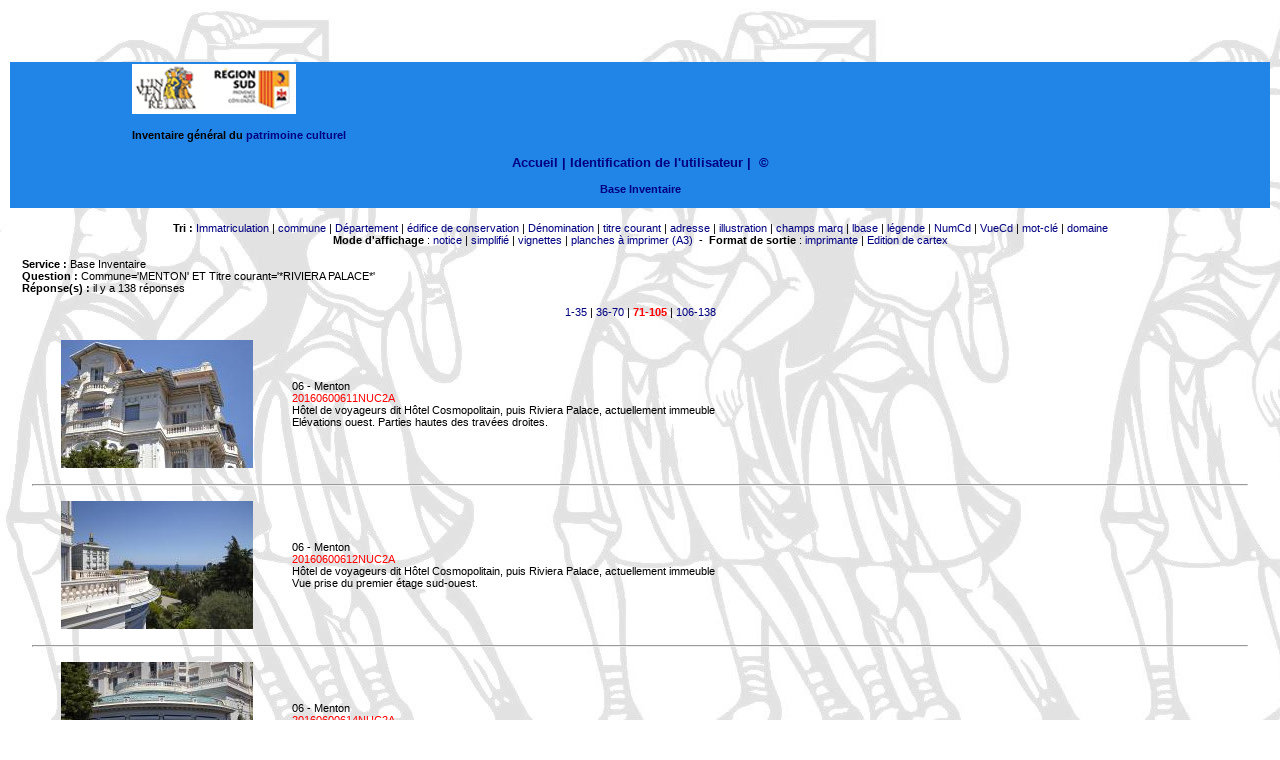

--- FILE ---
content_type: text/html
request_url: https://patrimages.maregionsud.fr/resultat.php?MODE=avance&send=Rechercher&NB=20&DPT=&COM=Menton&AIRE=&EDIF=&DENO=&TICO=*Riviera+Palace*&SUJET=&LBASE=&MCL=&DOM=&NUMI=&TYPDOC=&OBS=&REN=&LEG=&DATPV=&LIEU=&ADRS=&CADA=&DOC=&LIEUCOR=&CARTEXA=&CARTEXO=&LEGEX=&AUT=&ORG=&DIFF=&MARQ=&NUMCD=&CD=&action=&SERV=inventai&termes=&page=1&tri=NUMI&page=1&page=1&tri=NUMI&page=1&page=1&modeAffichage=simple&page=1&tri=NUMI&page=1&page=1&tri=DOM&page=1&page=1&modeAffichage=vignette&page=1&tri=LBASE&page=1&Rechercher=oui&page=5&NB=20&page=5&tri=TICO&page=1&page=1&modeAffichage=plancheA3&page=1&tri=NUMI&page=1&page=1&tri=ILL&page=1&page=1&tri=NUMI&page=1&page=1&tri=ADRS&page=1&page=1&tri=EDIF&page=1&page=1&tri=VUECD&page=1&Rechercher=oui&page=4&NB=35&Rechercher=oui&page=3&NB=35&page=3&modeAffichage=simple
body_size: 47354
content:
<meta http-equiv="content-type" content="text/html;charset=iso-8859-1">
 <html><head><meta http-equiv="content-type" content="text/html;charset=ISO-8859-1"><title>Recherche de notice dans la banque d'images Provence Alpes C&ocirc;te d'Azur</title><link rel="stylesheet" href="nav/styles.css" type="text/css">
<style type="text/css" media="screen">
div.MsoOrganizationName {text-indent:0pt;
	margin-left:0pt;
	margin-right:0pt;
	margin-top:0pt;
	margin-bottom:0pt;
	text-align:left;
	font-family:"Times New Roman";
	font-size:11.0pt;
	color:black;
	font-weight:bold;}
li.MsoOrganizationName {text-indent:0pt;
	margin-left:0pt;
	margin-right:0pt;
	margin-top:0pt;
	margin-bottom:0pt;
	text-align:left;
	font-family:"Times New Roman";
	font-size:11.0pt;
	color:black;
	font-weight:bold;}
p.MsoOrganizationName {text-indent:0pt;
	margin-left:0pt;
	margin-right:0pt;
	margin-top:0pt;
	margin-bottom:0pt;
	text-align:left;
	font-family:"Times New Roman";
	font-size:11.0pt;
	color:black;
	font-weight:bold;}
body {
	background-image: url(index_fichiers/image356.jpg);
}
a:visited {
	color: #FFF;
}
</style>

<script language="JavaScript">
function MM_openBrWindow(theURL,winName,features) {
	window.open(theURL,winName,features);
}

function MM_preloadImages() { //v3.0
  var d=document; if(d.images){ if(!d.MM_p) d.MM_p=new Array();
    var i,j=d.MM_p.length,a=MM_preloadImages.arguments; for(i=0; i<a.length; i++)
    if (a[i].indexOf("#")!=0){ d.MM_p[j]=new Image; d.MM_p[j++].src=a[i];}}
}
</script>
</head>
<!--<td align="center" valign="top" width="165" height="130"><img src="nav/imgVig/region_logo.jpg" alt="Logo RÃ©gion" ></title></td>-->
<a 

	<body bgcolor="white" leftmargin="0" topmargin="0" marginwidth="0" marginheight="0" onLoad="MM_preloadImages('logo_INV.jpg')">
		<a name="haut"></a> 
		<table width="100%" border="0" cellspacing="2" cellpadding="2" height="100%">
		

		<tr height="50">
		<a align="left" valign="top" width="165" height="130"></title>
</a></tr>
<tr height="50">
	    <td height="30" align="center" valign="middle" bgcolor="#2184E7"><blockquote>
          <blockquote>
              <blockquote>
                
                <div align="center">
                  <h4 align="left"><a href="https://patrimages.maregionsud.fr/index.php"><img src="https://patrimages.maregionsud.fr/images/logo-inventaire.png" alt="logo con&ccedil;u d'apres la peinture romane de l'abbaye de Saint-Savin (Vienne) repr&eacute;sentant la construction de la tour de Babel" ></a></h4>
                  <h4 align="left">Inventaire g&eacute;n&eacute;ral du&nbsp;<a href="http://www.inventaire.culture.gouv.fr/">patrimoine culturel</a></h4>
                
                  <h3 align="center"><a href="../index.php">Accueil |</a> 
                    <a href='login.php'>Identification de l'utilisateur</a>	
                    
                    <a href="index.php"></a><a title="Cr&eacute;dits de l'application" href="credits.htm" target="_blank""bf0680751"> | </a>
                &nbsp;<a href="https://patrimages.maregionsud.fr/credits.html">&copy;</a></div>
<p align="center"><strong> <font color="#ff8c00">
                  <div align='center'><a href='recherche.php?SERV=inventai'>Base Inventaire</a></div>                </font> </strong></p>
            </blockquote>
          </blockquote>
  </blockquote>  </td>
</tr>
		<tr>
			<td valign="top" width="100%">
				<table width="100%" height="100%" border="0" cellspacing="10" cellpadding="0">
				<tr valign="top"><td valign="top" width="100%">
		
			
		
	
				
				
				
<div align='center'><b>Tri :</b> <a href='/resultat.php?MODE=avance&send=Rechercher&NB=20&DPT=&COM=Menton&AIRE=&EDIF=&DENO=&TICO=*Riviera+Palace*&SUJET=&LBASE=&MCL=&DOM=&NUMI=&TYPDOC=&OBS=&REN=&LEG=&DATPV=&LIEU=&ADRS=&CADA=&DOC=&LIEUCOR=&CARTEXA=&CARTEXO=&LEGEX=&AUT=&ORG=&DIFF=&MARQ=&NUMCD=&CD=&action=&SERV=inventai&termes=&page=1&tri=NUMI&page=1&page=1&tri=NUMI&page=1&page=1&modeAffichage=simple&page=1&tri=NUMI&page=1&page=1&tri=DOM&page=1&page=1&modeAffichage=vignette&page=1&tri=LBASE&page=1&Rechercher=oui&page=5&NB=20&page=5&tri=TICO&page=1&page=1&modeAffichage=plancheA3&page=1&tri=NUMI&page=1&page=1&tri=ILL&page=1&page=1&tri=NUMI&page=1&page=1&tri=ADRS&page=1&page=1&tri=EDIF&page=1&page=1&tri=VUECD&page=1&Rechercher=oui&page=4&NB=35&Rechercher=oui&page=3&NB=35&page=3&modeAffichage=simple&page=3&tri=NUMI&page=1'>Immatriculation</a> | <a href='/resultat.php?MODE=avance&send=Rechercher&NB=20&DPT=&COM=Menton&AIRE=&EDIF=&DENO=&TICO=*Riviera+Palace*&SUJET=&LBASE=&MCL=&DOM=&NUMI=&TYPDOC=&OBS=&REN=&LEG=&DATPV=&LIEU=&ADRS=&CADA=&DOC=&LIEUCOR=&CARTEXA=&CARTEXO=&LEGEX=&AUT=&ORG=&DIFF=&MARQ=&NUMCD=&CD=&action=&SERV=inventai&termes=&page=1&tri=NUMI&page=1&page=1&tri=NUMI&page=1&page=1&modeAffichage=simple&page=1&tri=NUMI&page=1&page=1&tri=DOM&page=1&page=1&modeAffichage=vignette&page=1&tri=LBASE&page=1&Rechercher=oui&page=5&NB=20&page=5&tri=TICO&page=1&page=1&modeAffichage=plancheA3&page=1&tri=NUMI&page=1&page=1&tri=ILL&page=1&page=1&tri=NUMI&page=1&page=1&tri=ADRS&page=1&page=1&tri=EDIF&page=1&page=1&tri=VUECD&page=1&Rechercher=oui&page=4&NB=35&Rechercher=oui&page=3&NB=35&page=3&modeAffichage=simple&page=3&tri=COM&page=1'>commune</a> | <a href='/resultat.php?MODE=avance&send=Rechercher&NB=20&DPT=&COM=Menton&AIRE=&EDIF=&DENO=&TICO=*Riviera+Palace*&SUJET=&LBASE=&MCL=&DOM=&NUMI=&TYPDOC=&OBS=&REN=&LEG=&DATPV=&LIEU=&ADRS=&CADA=&DOC=&LIEUCOR=&CARTEXA=&CARTEXO=&LEGEX=&AUT=&ORG=&DIFF=&MARQ=&NUMCD=&CD=&action=&SERV=inventai&termes=&page=1&tri=NUMI&page=1&page=1&tri=NUMI&page=1&page=1&modeAffichage=simple&page=1&tri=NUMI&page=1&page=1&tri=DOM&page=1&page=1&modeAffichage=vignette&page=1&tri=LBASE&page=1&Rechercher=oui&page=5&NB=20&page=5&tri=TICO&page=1&page=1&modeAffichage=plancheA3&page=1&tri=NUMI&page=1&page=1&tri=ILL&page=1&page=1&tri=NUMI&page=1&page=1&tri=ADRS&page=1&page=1&tri=EDIF&page=1&page=1&tri=VUECD&page=1&Rechercher=oui&page=4&NB=35&Rechercher=oui&page=3&NB=35&page=3&modeAffichage=simple&page=3&tri=DPT&page=1'>D&eacute;partement</a> | <a href='/resultat.php?MODE=avance&send=Rechercher&NB=20&DPT=&COM=Menton&AIRE=&EDIF=&DENO=&TICO=*Riviera+Palace*&SUJET=&LBASE=&MCL=&DOM=&NUMI=&TYPDOC=&OBS=&REN=&LEG=&DATPV=&LIEU=&ADRS=&CADA=&DOC=&LIEUCOR=&CARTEXA=&CARTEXO=&LEGEX=&AUT=&ORG=&DIFF=&MARQ=&NUMCD=&CD=&action=&SERV=inventai&termes=&page=1&tri=NUMI&page=1&page=1&tri=NUMI&page=1&page=1&modeAffichage=simple&page=1&tri=NUMI&page=1&page=1&tri=DOM&page=1&page=1&modeAffichage=vignette&page=1&tri=LBASE&page=1&Rechercher=oui&page=5&NB=20&page=5&tri=TICO&page=1&page=1&modeAffichage=plancheA3&page=1&tri=NUMI&page=1&page=1&tri=ILL&page=1&page=1&tri=NUMI&page=1&page=1&tri=ADRS&page=1&page=1&tri=EDIF&page=1&page=1&tri=VUECD&page=1&Rechercher=oui&page=4&NB=35&Rechercher=oui&page=3&NB=35&page=3&modeAffichage=simple&page=3&tri=EDIF&page=1'>&eacute;difice de conservation</a> | <a href='/resultat.php?MODE=avance&send=Rechercher&NB=20&DPT=&COM=Menton&AIRE=&EDIF=&DENO=&TICO=*Riviera+Palace*&SUJET=&LBASE=&MCL=&DOM=&NUMI=&TYPDOC=&OBS=&REN=&LEG=&DATPV=&LIEU=&ADRS=&CADA=&DOC=&LIEUCOR=&CARTEXA=&CARTEXO=&LEGEX=&AUT=&ORG=&DIFF=&MARQ=&NUMCD=&CD=&action=&SERV=inventai&termes=&page=1&tri=NUMI&page=1&page=1&tri=NUMI&page=1&page=1&modeAffichage=simple&page=1&tri=NUMI&page=1&page=1&tri=DOM&page=1&page=1&modeAffichage=vignette&page=1&tri=LBASE&page=1&Rechercher=oui&page=5&NB=20&page=5&tri=TICO&page=1&page=1&modeAffichage=plancheA3&page=1&tri=NUMI&page=1&page=1&tri=ILL&page=1&page=1&tri=NUMI&page=1&page=1&tri=ADRS&page=1&page=1&tri=EDIF&page=1&page=1&tri=VUECD&page=1&Rechercher=oui&page=4&NB=35&Rechercher=oui&page=3&NB=35&page=3&modeAffichage=simple&page=3&tri=DENO&page=1'>D&eacute;nomination</a> | <a href='/resultat.php?MODE=avance&send=Rechercher&NB=20&DPT=&COM=Menton&AIRE=&EDIF=&DENO=&TICO=*Riviera+Palace*&SUJET=&LBASE=&MCL=&DOM=&NUMI=&TYPDOC=&OBS=&REN=&LEG=&DATPV=&LIEU=&ADRS=&CADA=&DOC=&LIEUCOR=&CARTEXA=&CARTEXO=&LEGEX=&AUT=&ORG=&DIFF=&MARQ=&NUMCD=&CD=&action=&SERV=inventai&termes=&page=1&tri=NUMI&page=1&page=1&tri=NUMI&page=1&page=1&modeAffichage=simple&page=1&tri=NUMI&page=1&page=1&tri=DOM&page=1&page=1&modeAffichage=vignette&page=1&tri=LBASE&page=1&Rechercher=oui&page=5&NB=20&page=5&tri=TICO&page=1&page=1&modeAffichage=plancheA3&page=1&tri=NUMI&page=1&page=1&tri=ILL&page=1&page=1&tri=NUMI&page=1&page=1&tri=ADRS&page=1&page=1&tri=EDIF&page=1&page=1&tri=VUECD&page=1&Rechercher=oui&page=4&NB=35&Rechercher=oui&page=3&NB=35&page=3&modeAffichage=simple&page=3&tri=TICO&page=1'>titre courant</a> | <a href='/resultat.php?MODE=avance&send=Rechercher&NB=20&DPT=&COM=Menton&AIRE=&EDIF=&DENO=&TICO=*Riviera+Palace*&SUJET=&LBASE=&MCL=&DOM=&NUMI=&TYPDOC=&OBS=&REN=&LEG=&DATPV=&LIEU=&ADRS=&CADA=&DOC=&LIEUCOR=&CARTEXA=&CARTEXO=&LEGEX=&AUT=&ORG=&DIFF=&MARQ=&NUMCD=&CD=&action=&SERV=inventai&termes=&page=1&tri=NUMI&page=1&page=1&tri=NUMI&page=1&page=1&modeAffichage=simple&page=1&tri=NUMI&page=1&page=1&tri=DOM&page=1&page=1&modeAffichage=vignette&page=1&tri=LBASE&page=1&Rechercher=oui&page=5&NB=20&page=5&tri=TICO&page=1&page=1&modeAffichage=plancheA3&page=1&tri=NUMI&page=1&page=1&tri=ILL&page=1&page=1&tri=NUMI&page=1&page=1&tri=ADRS&page=1&page=1&tri=EDIF&page=1&page=1&tri=VUECD&page=1&Rechercher=oui&page=4&NB=35&Rechercher=oui&page=3&NB=35&page=3&modeAffichage=simple&page=3&tri=ADRS&page=1'>adresse</a> | <a href='/resultat.php?MODE=avance&send=Rechercher&NB=20&DPT=&COM=Menton&AIRE=&EDIF=&DENO=&TICO=*Riviera+Palace*&SUJET=&LBASE=&MCL=&DOM=&NUMI=&TYPDOC=&OBS=&REN=&LEG=&DATPV=&LIEU=&ADRS=&CADA=&DOC=&LIEUCOR=&CARTEXA=&CARTEXO=&LEGEX=&AUT=&ORG=&DIFF=&MARQ=&NUMCD=&CD=&action=&SERV=inventai&termes=&page=1&tri=NUMI&page=1&page=1&tri=NUMI&page=1&page=1&modeAffichage=simple&page=1&tri=NUMI&page=1&page=1&tri=DOM&page=1&page=1&modeAffichage=vignette&page=1&tri=LBASE&page=1&Rechercher=oui&page=5&NB=20&page=5&tri=TICO&page=1&page=1&modeAffichage=plancheA3&page=1&tri=NUMI&page=1&page=1&tri=ILL&page=1&page=1&tri=NUMI&page=1&page=1&tri=ADRS&page=1&page=1&tri=EDIF&page=1&page=1&tri=VUECD&page=1&Rechercher=oui&page=4&NB=35&Rechercher=oui&page=3&NB=35&page=3&modeAffichage=simple&page=3&tri=ILL&page=1'>illustration</a> | <a href='/resultat.php?MODE=avance&send=Rechercher&NB=20&DPT=&COM=Menton&AIRE=&EDIF=&DENO=&TICO=*Riviera+Palace*&SUJET=&LBASE=&MCL=&DOM=&NUMI=&TYPDOC=&OBS=&REN=&LEG=&DATPV=&LIEU=&ADRS=&CADA=&DOC=&LIEUCOR=&CARTEXA=&CARTEXO=&LEGEX=&AUT=&ORG=&DIFF=&MARQ=&NUMCD=&CD=&action=&SERV=inventai&termes=&page=1&tri=NUMI&page=1&page=1&tri=NUMI&page=1&page=1&modeAffichage=simple&page=1&tri=NUMI&page=1&page=1&tri=DOM&page=1&page=1&modeAffichage=vignette&page=1&tri=LBASE&page=1&Rechercher=oui&page=5&NB=20&page=5&tri=TICO&page=1&page=1&modeAffichage=plancheA3&page=1&tri=NUMI&page=1&page=1&tri=ILL&page=1&page=1&tri=NUMI&page=1&page=1&tri=ADRS&page=1&page=1&tri=EDIF&page=1&page=1&tri=VUECD&page=1&Rechercher=oui&page=4&NB=35&Rechercher=oui&page=3&NB=35&page=3&modeAffichage=simple&page=3&tri=MARQ&page=1'>champs marq</a> | <a href='/resultat.php?MODE=avance&send=Rechercher&NB=20&DPT=&COM=Menton&AIRE=&EDIF=&DENO=&TICO=*Riviera+Palace*&SUJET=&LBASE=&MCL=&DOM=&NUMI=&TYPDOC=&OBS=&REN=&LEG=&DATPV=&LIEU=&ADRS=&CADA=&DOC=&LIEUCOR=&CARTEXA=&CARTEXO=&LEGEX=&AUT=&ORG=&DIFF=&MARQ=&NUMCD=&CD=&action=&SERV=inventai&termes=&page=1&tri=NUMI&page=1&page=1&tri=NUMI&page=1&page=1&modeAffichage=simple&page=1&tri=NUMI&page=1&page=1&tri=DOM&page=1&page=1&modeAffichage=vignette&page=1&tri=LBASE&page=1&Rechercher=oui&page=5&NB=20&page=5&tri=TICO&page=1&page=1&modeAffichage=plancheA3&page=1&tri=NUMI&page=1&page=1&tri=ILL&page=1&page=1&tri=NUMI&page=1&page=1&tri=ADRS&page=1&page=1&tri=EDIF&page=1&page=1&tri=VUECD&page=1&Rechercher=oui&page=4&NB=35&Rechercher=oui&page=3&NB=35&page=3&modeAffichage=simple&page=3&tri=LBASE&page=1'>lbase</a> | <a href='/resultat.php?MODE=avance&send=Rechercher&NB=20&DPT=&COM=Menton&AIRE=&EDIF=&DENO=&TICO=*Riviera+Palace*&SUJET=&LBASE=&MCL=&DOM=&NUMI=&TYPDOC=&OBS=&REN=&LEG=&DATPV=&LIEU=&ADRS=&CADA=&DOC=&LIEUCOR=&CARTEXA=&CARTEXO=&LEGEX=&AUT=&ORG=&DIFF=&MARQ=&NUMCD=&CD=&action=&SERV=inventai&termes=&page=1&tri=NUMI&page=1&page=1&tri=NUMI&page=1&page=1&modeAffichage=simple&page=1&tri=NUMI&page=1&page=1&tri=DOM&page=1&page=1&modeAffichage=vignette&page=1&tri=LBASE&page=1&Rechercher=oui&page=5&NB=20&page=5&tri=TICO&page=1&page=1&modeAffichage=plancheA3&page=1&tri=NUMI&page=1&page=1&tri=ILL&page=1&page=1&tri=NUMI&page=1&page=1&tri=ADRS&page=1&page=1&tri=EDIF&page=1&page=1&tri=VUECD&page=1&Rechercher=oui&page=4&NB=35&Rechercher=oui&page=3&NB=35&page=3&modeAffichage=simple&page=3&tri=LEG&page=1'>l&eacute;gende</a> | <a href='/resultat.php?MODE=avance&send=Rechercher&NB=20&DPT=&COM=Menton&AIRE=&EDIF=&DENO=&TICO=*Riviera+Palace*&SUJET=&LBASE=&MCL=&DOM=&NUMI=&TYPDOC=&OBS=&REN=&LEG=&DATPV=&LIEU=&ADRS=&CADA=&DOC=&LIEUCOR=&CARTEXA=&CARTEXO=&LEGEX=&AUT=&ORG=&DIFF=&MARQ=&NUMCD=&CD=&action=&SERV=inventai&termes=&page=1&tri=NUMI&page=1&page=1&tri=NUMI&page=1&page=1&modeAffichage=simple&page=1&tri=NUMI&page=1&page=1&tri=DOM&page=1&page=1&modeAffichage=vignette&page=1&tri=LBASE&page=1&Rechercher=oui&page=5&NB=20&page=5&tri=TICO&page=1&page=1&modeAffichage=plancheA3&page=1&tri=NUMI&page=1&page=1&tri=ILL&page=1&page=1&tri=NUMI&page=1&page=1&tri=ADRS&page=1&page=1&tri=EDIF&page=1&page=1&tri=VUECD&page=1&Rechercher=oui&page=4&NB=35&Rechercher=oui&page=3&NB=35&page=3&modeAffichage=simple&page=3&tri=NUMCD&page=1'>NumCd</a> | <a href='/resultat.php?MODE=avance&send=Rechercher&NB=20&DPT=&COM=Menton&AIRE=&EDIF=&DENO=&TICO=*Riviera+Palace*&SUJET=&LBASE=&MCL=&DOM=&NUMI=&TYPDOC=&OBS=&REN=&LEG=&DATPV=&LIEU=&ADRS=&CADA=&DOC=&LIEUCOR=&CARTEXA=&CARTEXO=&LEGEX=&AUT=&ORG=&DIFF=&MARQ=&NUMCD=&CD=&action=&SERV=inventai&termes=&page=1&tri=NUMI&page=1&page=1&tri=NUMI&page=1&page=1&modeAffichage=simple&page=1&tri=NUMI&page=1&page=1&tri=DOM&page=1&page=1&modeAffichage=vignette&page=1&tri=LBASE&page=1&Rechercher=oui&page=5&NB=20&page=5&tri=TICO&page=1&page=1&modeAffichage=plancheA3&page=1&tri=NUMI&page=1&page=1&tri=ILL&page=1&page=1&tri=NUMI&page=1&page=1&tri=ADRS&page=1&page=1&tri=EDIF&page=1&page=1&tri=VUECD&page=1&Rechercher=oui&page=4&NB=35&Rechercher=oui&page=3&NB=35&page=3&modeAffichage=simple&page=3&tri=VUECD&page=1'>VueCd</a> | <a href='/resultat.php?MODE=avance&send=Rechercher&NB=20&DPT=&COM=Menton&AIRE=&EDIF=&DENO=&TICO=*Riviera+Palace*&SUJET=&LBASE=&MCL=&DOM=&NUMI=&TYPDOC=&OBS=&REN=&LEG=&DATPV=&LIEU=&ADRS=&CADA=&DOC=&LIEUCOR=&CARTEXA=&CARTEXO=&LEGEX=&AUT=&ORG=&DIFF=&MARQ=&NUMCD=&CD=&action=&SERV=inventai&termes=&page=1&tri=NUMI&page=1&page=1&tri=NUMI&page=1&page=1&modeAffichage=simple&page=1&tri=NUMI&page=1&page=1&tri=DOM&page=1&page=1&modeAffichage=vignette&page=1&tri=LBASE&page=1&Rechercher=oui&page=5&NB=20&page=5&tri=TICO&page=1&page=1&modeAffichage=plancheA3&page=1&tri=NUMI&page=1&page=1&tri=ILL&page=1&page=1&tri=NUMI&page=1&page=1&tri=ADRS&page=1&page=1&tri=EDIF&page=1&page=1&tri=VUECD&page=1&Rechercher=oui&page=4&NB=35&Rechercher=oui&page=3&NB=35&page=3&modeAffichage=simple&page=3&tri=MCL&page=1'>mot-cl&eacute;</a> | <a href='/resultat.php?MODE=avance&send=Rechercher&NB=20&DPT=&COM=Menton&AIRE=&EDIF=&DENO=&TICO=*Riviera+Palace*&SUJET=&LBASE=&MCL=&DOM=&NUMI=&TYPDOC=&OBS=&REN=&LEG=&DATPV=&LIEU=&ADRS=&CADA=&DOC=&LIEUCOR=&CARTEXA=&CARTEXO=&LEGEX=&AUT=&ORG=&DIFF=&MARQ=&NUMCD=&CD=&action=&SERV=inventai&termes=&page=1&tri=NUMI&page=1&page=1&tri=NUMI&page=1&page=1&modeAffichage=simple&page=1&tri=NUMI&page=1&page=1&tri=DOM&page=1&page=1&modeAffichage=vignette&page=1&tri=LBASE&page=1&Rechercher=oui&page=5&NB=20&page=5&tri=TICO&page=1&page=1&modeAffichage=plancheA3&page=1&tri=NUMI&page=1&page=1&tri=ILL&page=1&page=1&tri=NUMI&page=1&page=1&tri=ADRS&page=1&page=1&tri=EDIF&page=1&page=1&tri=VUECD&page=1&Rechercher=oui&page=4&NB=35&Rechercher=oui&page=3&NB=35&page=3&modeAffichage=simple&page=3&tri=DOM&page=1'>domaine</a><br><b>Mode d'affichage</b> : <a href='/resultat.php?MODE=avance&send=Rechercher&NB=20&DPT=&COM=Menton&AIRE=&EDIF=&DENO=&TICO=*Riviera+Palace*&SUJET=&LBASE=&MCL=&DOM=&NUMI=&TYPDOC=&OBS=&REN=&LEG=&DATPV=&LIEU=&ADRS=&CADA=&DOC=&LIEUCOR=&CARTEXA=&CARTEXO=&LEGEX=&AUT=&ORG=&DIFF=&MARQ=&NUMCD=&CD=&action=&SERV=inventai&termes=&page=1&tri=NUMI&page=1&page=1&tri=NUMI&page=1&page=1&modeAffichage=simple&page=1&tri=NUMI&page=1&page=1&tri=DOM&page=1&page=1&modeAffichage=vignette&page=1&tri=LBASE&page=1&Rechercher=oui&page=5&NB=20&page=5&tri=TICO&page=1&page=1&modeAffichage=plancheA3&page=1&tri=NUMI&page=1&page=1&tri=ILL&page=1&page=1&tri=NUMI&page=1&page=1&tri=ADRS&page=1&page=1&tri=EDIF&page=1&page=1&tri=VUECD&page=1&Rechercher=oui&page=4&NB=35&Rechercher=oui&page=3&NB=35&page=3&modeAffichage=simple&page=3&modeAffichage=notice'>notice</a> 
		| <a href='/resultat.php?MODE=avance&send=Rechercher&NB=20&DPT=&COM=Menton&AIRE=&EDIF=&DENO=&TICO=*Riviera+Palace*&SUJET=&LBASE=&MCL=&DOM=&NUMI=&TYPDOC=&OBS=&REN=&LEG=&DATPV=&LIEU=&ADRS=&CADA=&DOC=&LIEUCOR=&CARTEXA=&CARTEXO=&LEGEX=&AUT=&ORG=&DIFF=&MARQ=&NUMCD=&CD=&action=&SERV=inventai&termes=&page=1&tri=NUMI&page=1&page=1&tri=NUMI&page=1&page=1&modeAffichage=simple&page=1&tri=NUMI&page=1&page=1&tri=DOM&page=1&page=1&modeAffichage=vignette&page=1&tri=LBASE&page=1&Rechercher=oui&page=5&NB=20&page=5&tri=TICO&page=1&page=1&modeAffichage=plancheA3&page=1&tri=NUMI&page=1&page=1&tri=ILL&page=1&page=1&tri=NUMI&page=1&page=1&tri=ADRS&page=1&page=1&tri=EDIF&page=1&page=1&tri=VUECD&page=1&Rechercher=oui&page=4&NB=35&Rechercher=oui&page=3&NB=35&page=3&modeAffichage=simple&page=3&modeAffichage=simple'>simplifi&eacute;</a>
		| <a href='/resultat.php?MODE=avance&send=Rechercher&NB=20&DPT=&COM=Menton&AIRE=&EDIF=&DENO=&TICO=*Riviera+Palace*&SUJET=&LBASE=&MCL=&DOM=&NUMI=&TYPDOC=&OBS=&REN=&LEG=&DATPV=&LIEU=&ADRS=&CADA=&DOC=&LIEUCOR=&CARTEXA=&CARTEXO=&LEGEX=&AUT=&ORG=&DIFF=&MARQ=&NUMCD=&CD=&action=&SERV=inventai&termes=&page=1&tri=NUMI&page=1&page=1&tri=NUMI&page=1&page=1&modeAffichage=simple&page=1&tri=NUMI&page=1&page=1&tri=DOM&page=1&page=1&modeAffichage=vignette&page=1&tri=LBASE&page=1&Rechercher=oui&page=5&NB=20&page=5&tri=TICO&page=1&page=1&modeAffichage=plancheA3&page=1&tri=NUMI&page=1&page=1&tri=ILL&page=1&page=1&tri=NUMI&page=1&page=1&tri=ADRS&page=1&page=1&tri=EDIF&page=1&page=1&tri=VUECD&page=1&Rechercher=oui&page=4&NB=35&Rechercher=oui&page=3&NB=35&page=3&modeAffichage=simple&page=3&modeAffichage=vignette'>vignettes</a> 	
		| <a href='/resultat.php?MODE=avance&send=Rechercher&NB=20&DPT=&COM=Menton&AIRE=&EDIF=&DENO=&TICO=*Riviera+Palace*&SUJET=&LBASE=&MCL=&DOM=&NUMI=&TYPDOC=&OBS=&REN=&LEG=&DATPV=&LIEU=&ADRS=&CADA=&DOC=&LIEUCOR=&CARTEXA=&CARTEXO=&LEGEX=&AUT=&ORG=&DIFF=&MARQ=&NUMCD=&CD=&action=&SERV=inventai&termes=&page=1&tri=NUMI&page=1&page=1&tri=NUMI&page=1&page=1&modeAffichage=simple&page=1&tri=NUMI&page=1&page=1&tri=DOM&page=1&page=1&modeAffichage=vignette&page=1&tri=LBASE&page=1&Rechercher=oui&page=5&NB=20&page=5&tri=TICO&page=1&page=1&modeAffichage=plancheA3&page=1&tri=NUMI&page=1&page=1&tri=ILL&page=1&page=1&tri=NUMI&page=1&page=1&tri=ADRS&page=1&page=1&tri=EDIF&page=1&page=1&tri=VUECD&page=1&Rechercher=oui&page=4&NB=35&Rechercher=oui&page=3&NB=35&page=3&modeAffichage=simple&page=3&modeAffichage=plancheA3'>planches &agrave; imprimer (A3)</a>&nbsp;&nbsp;-&nbsp;&nbsp;<b>Format de sortie</b> : <a href='/resultat.php?MODE=avance&send=Rechercher&NB=20&DPT=&COM=Menton&AIRE=&EDIF=&DENO=&TICO=*Riviera+Palace*&SUJET=&LBASE=&MCL=&DOM=&NUMI=&TYPDOC=&OBS=&REN=&LEG=&DATPV=&LIEU=&ADRS=&CADA=&DOC=&LIEUCOR=&CARTEXA=&CARTEXO=&LEGEX=&AUT=&ORG=&DIFF=&MARQ=&NUMCD=&CD=&action=&SERV=inventai&termes=&page=1&tri=NUMI&page=1&page=1&tri=NUMI&page=1&page=1&modeAffichage=simple&page=1&tri=NUMI&page=1&page=1&tri=DOM&page=1&page=1&modeAffichage=vignette&page=1&tri=LBASE&page=1&Rechercher=oui&page=5&NB=20&page=5&tri=TICO&page=1&page=1&modeAffichage=plancheA3&page=1&tri=NUMI&page=1&page=1&tri=ILL&page=1&page=1&tri=NUMI&page=1&page=1&tri=ADRS&page=1&page=1&tri=EDIF&page=1&page=1&tri=VUECD&page=1&Rechercher=oui&page=4&NB=35&Rechercher=oui&page=3&NB=35&page=3&modeAffichage=simple&page=3&formatSortie=imprimante'>imprimante</a>
		| <a href='/resultat.php?MODE=avance&send=Rechercher&NB=20&DPT=&COM=Menton&AIRE=&EDIF=&DENO=&TICO=*Riviera+Palace*&SUJET=&LBASE=&MCL=&DOM=&NUMI=&TYPDOC=&OBS=&REN=&LEG=&DATPV=&LIEU=&ADRS=&CADA=&DOC=&LIEUCOR=&CARTEXA=&CARTEXO=&LEGEX=&AUT=&ORG=&DIFF=&MARQ=&NUMCD=&CD=&action=&SERV=inventai&termes=&page=1&tri=NUMI&page=1&page=1&tri=NUMI&page=1&page=1&modeAffichage=simple&page=1&tri=NUMI&page=1&page=1&tri=DOM&page=1&page=1&modeAffichage=vignette&page=1&tri=LBASE&page=1&Rechercher=oui&page=5&NB=20&page=5&tri=TICO&page=1&page=1&modeAffichage=plancheA3&page=1&tri=NUMI&page=1&page=1&tri=ILL&page=1&page=1&tri=NUMI&page=1&page=1&tri=ADRS&page=1&page=1&tri=EDIF&page=1&page=1&tri=VUECD&page=1&Rechercher=oui&page=4&NB=35&Rechercher=oui&page=3&NB=35&page=3&modeAffichage=simple&page=3&formatSortie=imprimante&modeAffichage=cartex'>Edition de cartex</a></div><br><b>Service :</b> Base Inventaire<br><b>Question :</b> Commune='MENTON'<font size='1'></font> ET Titre courant='*RIVIERA PALACE*'<font size='1'></font><br><b>Réponse(s) :</b> il y a 138 réponses<br><br><div align='center'><a href='/resultat.php?MODE=avance&send=Rechercher&NB=20&DPT=&COM=Menton&AIRE=&EDIF=&DENO=&TICO=*Riviera+Palace*&SUJET=&LBASE=&MCL=&DOM=&NUMI=&TYPDOC=&OBS=&REN=&LEG=&DATPV=&LIEU=&ADRS=&CADA=&DOC=&LIEUCOR=&CARTEXA=&CARTEXO=&LEGEX=&AUT=&ORG=&DIFF=&MARQ=&NUMCD=&CD=&action=&SERV=inventai&termes=&page=1&tri=NUMI&page=1&page=1&tri=NUMI&page=1&page=1&modeAffichage=simple&page=1&tri=NUMI&page=1&page=1&tri=DOM&page=1&page=1&modeAffichage=vignette&page=1&tri=LBASE&page=1&Rechercher=oui&page=5&NB=20&page=5&tri=TICO&page=1&page=1&modeAffichage=plancheA3&page=1&tri=NUMI&page=1&page=1&tri=ILL&page=1&page=1&tri=NUMI&page=1&page=1&tri=ADRS&page=1&page=1&tri=EDIF&page=1&page=1&tri=VUECD&page=1&Rechercher=oui&page=4&NB=35&Rechercher=oui&page=3&NB=35&page=3&modeAffichage=simple&Rechercher=oui&page=1&NB=35'>1-35</a> | <a href='/resultat.php?MODE=avance&send=Rechercher&NB=20&DPT=&COM=Menton&AIRE=&EDIF=&DENO=&TICO=*Riviera+Palace*&SUJET=&LBASE=&MCL=&DOM=&NUMI=&TYPDOC=&OBS=&REN=&LEG=&DATPV=&LIEU=&ADRS=&CADA=&DOC=&LIEUCOR=&CARTEXA=&CARTEXO=&LEGEX=&AUT=&ORG=&DIFF=&MARQ=&NUMCD=&CD=&action=&SERV=inventai&termes=&page=1&tri=NUMI&page=1&page=1&tri=NUMI&page=1&page=1&modeAffichage=simple&page=1&tri=NUMI&page=1&page=1&tri=DOM&page=1&page=1&modeAffichage=vignette&page=1&tri=LBASE&page=1&Rechercher=oui&page=5&NB=20&page=5&tri=TICO&page=1&page=1&modeAffichage=plancheA3&page=1&tri=NUMI&page=1&page=1&tri=ILL&page=1&page=1&tri=NUMI&page=1&page=1&tri=ADRS&page=1&page=1&tri=EDIF&page=1&page=1&tri=VUECD&page=1&Rechercher=oui&page=4&NB=35&Rechercher=oui&page=3&NB=35&page=3&modeAffichage=simple&Rechercher=oui&page=2&NB=35'>36-70</a> | <span class="pageCourante">71-105</span> | <a href='/resultat.php?MODE=avance&send=Rechercher&NB=20&DPT=&COM=Menton&AIRE=&EDIF=&DENO=&TICO=*Riviera+Palace*&SUJET=&LBASE=&MCL=&DOM=&NUMI=&TYPDOC=&OBS=&REN=&LEG=&DATPV=&LIEU=&ADRS=&CADA=&DOC=&LIEUCOR=&CARTEXA=&CARTEXO=&LEGEX=&AUT=&ORG=&DIFF=&MARQ=&NUMCD=&CD=&action=&SERV=inventai&termes=&page=1&tri=NUMI&page=1&page=1&tri=NUMI&page=1&page=1&modeAffichage=simple&page=1&tri=NUMI&page=1&page=1&tri=DOM&page=1&page=1&modeAffichage=vignette&page=1&tri=LBASE&page=1&Rechercher=oui&page=5&NB=20&page=5&tri=TICO&page=1&page=1&modeAffichage=plancheA3&page=1&tri=NUMI&page=1&page=1&tri=ILL&page=1&page=1&tri=NUMI&page=1&page=1&tri=ADRS&page=1&page=1&tri=EDIF&page=1&page=1&tri=VUECD&page=1&Rechercher=oui&page=4&NB=35&Rechercher=oui&page=3&NB=35&page=3&modeAffichage=simple&Rechercher=oui&page=4&NB=35'>106-138</a></div><br><table width="100%" border="0" cellspacing="10" cellpadding="0" align="center"><tr><td width='250'align='center'><a href="javascript:MM_openBrWindow('ficheple.php?SERV=inventai&id=20160600611NUC2A&titre=h%F4tel+de+voyageurs','Notice PLE','width=1000,height=700')"><img src="../cd/IVR93_2016060001_I/vig/IVR93_20160600611NUC2A_V.jpg" border="0" alt="Elévations ouest. Parties hautes des travées droites."></a></td><td>06 - Menton<br><font color='red'>20160600611NUC2A</font><br>Hôtel de voyageurs dit Hôtel Cosmopolitain, puis Riviera Palace, actuellement immeuble<br>Elévations ouest. Parties hautes des travées droites.</td></tr><tr><td colspan='2'><hr></td></tr><tr><td width='250'align='center'><a href="javascript:MM_openBrWindow('ficheple.php?SERV=inventai&id=20160600612NUC2A&titre=h%F4tel+de+voyageurs','Notice PLE','width=1000,height=700')"><img src="../cd/IVR93_2016060001_I/vig/IVR93_20160600612NUC2A_V.jpg" border="0" alt="Vue prise du premier étage sud-ouest."></a></td><td>06 - Menton<br><font color='red'>20160600612NUC2A</font><br>Hôtel de voyageurs dit Hôtel Cosmopolitain, puis Riviera Palace, actuellement immeuble<br>Vue prise du premier étage sud-ouest.</td></tr><tr><td colspan='2'><hr></td></tr><tr><td width='250'align='center'><a href="javascript:MM_openBrWindow('ficheple.php?SERV=inventai&id=20160600614NUC2A&titre=h%F4tel+de+voyageurs','Notice PLE','width=1000,height=700')"><img src="../cd/IVR93_2016060001_I/vig/IVR93_20160600614NUC2A_V.jpg" border="0" alt="Vue prise du sud-ouest. Rotonde de l'ancienne salle à manger."></a></td><td>06 - Menton<br><font color='red'>20160600614NUC2A</font><br>Hôtel de voyageurs dit Hôtel Cosmopolitain, puis Riviera Palace, actuellement immeuble<br>Vue prise du sud-ouest. Rotonde de l'ancienne salle à manger.</td></tr><tr><td colspan='2'><hr></td></tr><tr><td width='250'align='center'><a href="javascript:MM_openBrWindow('ficheple.php?SERV=inventai&id=20160600615NUC2A&titre=h%F4tel+de+voyageurs','Notice PLE','width=1000,height=700')"><img src="../cd/IVR93_2016060001_I/vig/IVR93_20160600615NUC2A_V.jpg" border="0" alt="Elévations ouest. Travées droites. Le médaillon du décor peint porte une croix latine et l'inscription SPQR."></a></td><td>06 - Menton<br><font color='red'>20160600615NUC2A</font><br>Hôtel de voyageurs dit Hôtel Cosmopolitain, puis Riviera Palace, actuellement immeuble<br>Elévations ouest. Travées droites. Le médaillon du décor peint porte une croix latine et l'inscription SPQR.</td></tr><tr><td colspan='2'><hr></td></tr><tr><td width='250'align='center'><a href="javascript:MM_openBrWindow('ficheple.php?SERV=inventai&id=20160600616NUC2A&titre=h%F4tel+de+voyageurs','Notice PLE','width=1000,height=700')"><img src="../cd/IVR93_2016060001_I/vig/IVR93_20160600616NUC2A_V.jpg" border="0" alt="Vue du corps de bâtiment nord-ouest prise d'une terrasse du premier étage."></a></td><td>06 - Menton<br><font color='red'>20160600616NUC2A</font><br>Hôtel de voyageurs dit Hôtel Cosmopolitain, puis Riviera Palace, actuellement immeuble<br>Vue du corps de bâtiment nord-ouest prise d'une terrasse du premier étage.</td></tr><tr><td colspan='2'><hr></td></tr><tr><td width='250'align='center'><a href="javascript:MM_openBrWindow('ficheple.php?SERV=inventai&id=20160600617NUC2A&titre=h%F4tel+de+voyageurs','Notice PLE','width=1000,height=700')"><img src="../cd/IVR93_2016060001_I/vig/IVR93_20160600617NUC2A_V.jpg" border="0" alt="Vue sur le jardin et la mer prise d'une terrasse du premier étage."></a></td><td>06 - Menton<br><font color='red'>20160600617NUC2A</font><br>Hôtel de voyageurs dit Hôtel Cosmopolitain, puis Riviera Palace, actuellement immeuble<br>Vue sur le jardin et la mer prise d'une terrasse du premier étage.</td></tr><tr><td colspan='2'><hr></td></tr><tr><td width='250'align='center'><a href="javascript:MM_openBrWindow('ficheple.php?SERV=inventai&id=20160600618NUC2A&titre=h%F4tel+de+voyageurs','Notice PLE','width=1000,height=700')"><img src="../cd/IVR93_2016060001_I/vig/IVR93_20160600618NUC2A_V.jpg" border="0" alt="Corps de bâtiment nord-ouest. Elévation sud. Décor peint : deux blasons non identifiés."></a></td><td>06 - Menton<br><font color='red'>20160600618NUC2A</font><br>Hôtel de voyageurs dit Hôtel Cosmopolitain, puis Riviera Palace, actuellement immeuble<br>Corps de bâtiment nord-ouest. Elévation sud. Décor peint : deux blasons non identifiés.</td></tr><tr><td colspan='2'><hr></td></tr><tr><td width='250'align='center'><a href="javascript:MM_openBrWindow('ficheple.php?SERV=inventai&id=20160600619NUC2A&titre=h%F4tel+de+voyageurs','Notice PLE','width=1000,height=700')"><img src="../cd/IVR93_2016060001_I/vig/IVR93_20160600619NUC2A_V.jpg" border="0" alt="Vue sur le jardin et la mer prise d'une terrasse du premier étage."></a></td><td>06 - Menton<br><font color='red'>20160600619NUC2A</font><br>Hôtel de voyageurs dit Hôtel Cosmopolitain, puis Riviera Palace, actuellement immeuble<br>Vue sur le jardin et la mer prise d'une terrasse du premier étage.</td></tr><tr><td colspan='2'><hr></td></tr><tr><td width='250'align='center'><a href="javascript:MM_openBrWindow('ficheple.php?SERV=inventai&id=20160600620NUC2A&titre=h%F4tel+de+voyageurs','Notice PLE','width=1000,height=700')"><img src="../cd/IVR93_2016060001_I/vig/IVR93_20160600620NUC2A_V.jpg" border="0" alt="Elévation ouest."></a></td><td>06 - Menton<br><font color='red'>20160600620NUC2A</font><br>Hôtel de voyageurs dit Hôtel Cosmopolitain, puis Riviera Palace, actuellement immeuble<br>Elévation ouest.</td></tr><tr><td colspan='2'><hr></td></tr><tr><td width='250'align='center'><a href="javascript:MM_openBrWindow('ficheple.php?SERV=inventai&id=20160600621NUC2A&titre=h%F4tel+de+voyageurs','Notice PLE','width=1000,height=700')"><img src="../cd/IVR93_2016060001_I/vig/IVR93_20160600621NUC2A_V.jpg" border="0" alt="Couverture en céramique bleue de la rotonde de l'ancienne salle à manger, en partie couverte en terrasse."></a></td><td>06 - Menton<br><font color='red'>20160600621NUC2A</font><br>Hôtel de voyageurs dit Hôtel Cosmopolitain, puis Riviera Palace, actuellement immeuble<br>Couverture en céramique bleue de la rotonde de l'ancienne salle à manger, en partie couverte en terrasse.</td></tr><tr><td colspan='2'><hr></td></tr><tr><td width='250'align='center'><a href="javascript:MM_openBrWindow('ficheple.php?SERV=inventai&id=20160600622NUC2A&titre=h%F4tel+de+voyageurs','Notice PLE','width=1000,height=700')"><img src="../cd/IVR93_2016060001_I/vig/IVR93_20160600622NUC2A_V.jpg" border="0" alt="Entrée principale."></a></td><td>06 - Menton<br><font color='red'>20160600622NUC2A</font><br>Hôtel de voyageurs dit Hôtel Cosmopolitain, puis Riviera Palace, actuellement immeuble<br>Entrée principale.</td></tr><tr><td colspan='2'><hr></td></tr><tr><td width='250'align='center'><a href="javascript:MM_openBrWindow('ficheple.php?SERV=inventai&id=20160600623NUC2A&titre=h%F4tel+de+voyageurs','Notice PLE','width=1000,height=700')"><img src="../cd/IVR93_2016060001_I/vig/IVR93_20160600623NUC2A_V.jpg" border="0" alt="Elévation sud prise en enfilade à hauteur du deuxième étage. A droite, le Winter Palace."></a></td><td>06 - Menton<br><font color='red'>20160600623NUC2A</font><br>Hôtel de voyageurs dit Hôtel Cosmopolitain, puis Riviera Palace, actuellement immeuble<br>Elévation sud prise en enfilade à hauteur du deuxième étage. A droite, le Winter Palace.</td></tr><tr><td colspan='2'><hr></td></tr><tr><td width='250'align='center'><a href="javascript:MM_openBrWindow('ficheple.php?SERV=inventai&id=20160600625NUC2A&titre=jardin+d%27agr%E9ment','Notice PLE','width=1000,height=700')"><img src="../cd/IVR93_2016060001_I/vig/IVR93_20160600625NUC2A_V.jpg" border="0" alt="Vue de la partie du jardin devant l'hôtel prise du toit terrasse."></a></td><td>06 - Menton<br><font color='red'>20160600625NUC2A</font><br>Jardin d'agrément de l'ancien hôtel de voyageurs dit Riviera Palace<br>Vue de la partie du jardin devant l'hôtel prise du toit terrasse.</td></tr><tr><td colspan='2'><hr></td></tr><tr><td width='250'align='center'><a href="javascript:MM_openBrWindow('ficheple.php?SERV=inventai&id=20160600626NUC2A&titre=h%F4tel+de+voyageurs','Notice PLE','width=1000,height=700')"><img src="../cd/IVR93_2016060001_I/vig/IVR93_20160600626NUC2A_V.jpg" border="0" alt="Vue du corps de bâtiment nord-ouest prise du toit terrasse."></a></td><td>06 - Menton<br><font color='red'>20160600626NUC2A</font><br>Hôtel de voyageurs dit Hôtel Cosmopolitain, puis Riviera Palace, actuellement immeuble<br>Vue du corps de bâtiment nord-ouest prise du toit terrasse.</td></tr><tr><td colspan='2'><hr></td></tr><tr><td width='250'align='center'><a href="javascript:MM_openBrWindow('ficheple.php?SERV=inventai&id=20160600627NUC2A&titre=h%F4tel+de+voyageurs','Notice PLE','width=1000,height=700')"><img src="../cd/IVR93_2016060001_I/vig/IVR93_20160600627NUC2A_V.jpg" border="0" alt="Ancienne maison du directeur (ou communs ?) à l'arrière de l'hôtel. Vue prise du toit terrasse."></a></td><td>06 - Menton<br><font color='red'>20160600627NUC2A</font><br>Hôtel de voyageurs dit Hôtel Cosmopolitain, puis Riviera Palace, actuellement immeuble<br>Ancienne maison du directeur (ou communs ?) à l'arrière de l'hôtel. Vue prise du toit terrasse.</td></tr><tr><td colspan='2'><hr></td></tr><tr><td width='250'align='center'><a href="javascript:MM_openBrWindow('ficheple.php?SERV=inventai&id=20160600628NUC2A&titre=jardin+d%27agr%E9ment','Notice PLE','width=1000,height=700')"><img src="../cd/IVR93_2016060001_I/vig/IVR93_20160600628NUC2A_V.jpg" border="0" alt="Escalier reliant l'hôtel au jardin d'agrément."></a></td><td>06 - Menton<br><font color='red'>20160600628NUC2A</font><br>Jardin d'agrément de l'ancien hôtel de voyageurs dit Riviera Palace<br>Escalier reliant l'hôtel au jardin d'agrément.</td></tr><tr><td colspan='2'><hr></td></tr><tr><td width='250'align='center'><a href="javascript:MM_openBrWindow('ficheple.php?SERV=inventai&id=20160600629NUC2A&titre=jardin+d%27agr%E9ment','Notice PLE','width=1000,height=700')"><img src="../cd/IVR93_2016060001_I/vig/IVR93_20160600629NUC2A_V.jpg" border="0" alt="Mur de soutènement de la terrasse en terre-plein devant l'hôtel."></a></td><td>06 - Menton<br><font color='red'>20160600629NUC2A</font><br>Jardin d'agrément de l'ancien hôtel de voyageurs dit Riviera Palace<br>Mur de soutènement de la terrasse en terre-plein devant l'hôtel.</td></tr><tr><td colspan='2'><hr></td></tr><tr><td width='250'align='center'><a href="javascript:MM_openBrWindow('ficheple.php?SERV=inventai&id=20160600630NUC2A&titre=jardin+d%27agr%E9ment','Notice PLE','width=1000,height=700')"><img src="../cd/IVR93_2016060001_I/vig/IVR93_20160600630NUC2A_V.jpg" border="0" alt="Escalier mettant en relation l'allée perpendiculaire à la rampe d'accès reliant le portail pieton au sud à l'hôtel."></a></td><td>06 - Menton<br><font color='red'>20160600630NUC2A</font><br>Jardin d'agrément de l'ancien hôtel de voyageurs dit Riviera Palace<br>Escalier mettant en relation l'allée perpendiculaire à la rampe d'accès reliant le portail pieton au sud à l'hôtel.</td></tr><tr><td colspan='2'><hr></td></tr><tr><td width='250'align='center'><a href="javascript:MM_openBrWindow('ficheple.php?SERV=inventai&id=20160600631NUC2A&titre=h%F4tel+de+voyageurs','Notice PLE','width=1000,height=700')"><img src="../cd/IVR93_2016060001_I/vig/IVR93_20160600631NUC2A_V.jpg" border="0" alt="Façade sud prise du jardin."></a></td><td>06 - Menton<br><font color='red'>20160600631NUC2A</font><br>Hôtel de voyageurs dit Hôtel Cosmopolitain, puis Riviera Palace, actuellement immeuble<br>Façade sud prise du jardin.</td></tr><tr><td colspan='2'><hr></td></tr><tr><td width='250'align='center'><a href="javascript:MM_openBrWindow('ficheple.php?SERV=inventai&id=20160600632NUC2A&titre=jardin+d%27agr%E9ment','Notice PLE','width=1000,height=700')"><img src="../cd/IVR93_2016060001_I/vig/IVR93_20160600632NUC2A_V.jpg" border="0" alt="Allée perpendiculaire est-ouest. Banc en rocaille."></a></td><td>06 - Menton<br><font color='red'>20160600632NUC2A</font><br>Jardin d'agrément de l'ancien hôtel de voyageurs dit Riviera Palace<br>Allée perpendiculaire est-ouest. Banc en rocaille.</td></tr><tr><td colspan='2'><hr></td></tr><tr><td width='250'align='center'><a href="javascript:MM_openBrWindow('ficheple.php?SERV=inventai&id=20160600633NUC2A&titre=jardin+d%27agr%E9ment','Notice PLE','width=1000,height=700')"><img src="../cd/IVR93_2016060001_I/vig/IVR93_20160600633NUC2A_V.jpg" border="0" alt="Rampe d'accès reliant le portail pieton au sud à l'hôtel."></a></td><td>06 - Menton<br><font color='red'>20160600633NUC2A</font><br>Jardin d'agrément de l'ancien hôtel de voyageurs dit Riviera Palace<br>Rampe d'accès reliant le portail pieton au sud à l'hôtel.</td></tr><tr><td colspan='2'><hr></td></tr><tr><td width='250'align='center'><a href="javascript:MM_openBrWindow('ficheple.php?SERV=inventai&id=20160600634NUC2A&titre=jardin+d%27agr%E9ment','Notice PLE','width=1000,height=700')"><img src="../cd/IVR93_2016060001_I/vig/IVR93_20160600634NUC2A_V.jpg" border="0" alt="Escalier entre la terrasse en terre-plein et le jardin."></a></td><td>06 - Menton<br><font color='red'>20160600634NUC2A</font><br>Jardin d'agrément de l'ancien hôtel de voyageurs dit Riviera Palace<br>Escalier entre la terrasse en terre-plein et le jardin.</td></tr><tr><td colspan='2'><hr></td></tr><tr><td width='250'align='center'><a href="javascript:MM_openBrWindow('ficheple.php?SERV=inventai&id=20160600635NUC2A&titre=jardin+d%27agr%E9ment','Notice PLE','width=1000,height=700')"><img src="../cd/IVR93_2016060001_I/vig/IVR93_20160600635NUC2A_V.jpg" border="0" alt="Nymphée en rocaille à l'entrée pietonne, au sud."></a></td><td>06 - Menton<br><font color='red'>20160600635NUC2A</font><br>Jardin d'agrément de l'ancien hôtel de voyageurs dit Riviera Palace<br>Nymphée en rocaille à l'entrée pietonne, au sud.</td></tr><tr><td colspan='2'><hr></td></tr><tr><td width='250'align='center'><a href="javascript:MM_openBrWindow('ficheple.php?SERV=inventai&id=20160600636NUC2A&titre=jardin+d%27agr%E9ment','Notice PLE','width=1000,height=700')"><img src="../cd/IVR93_2016060001_I/vig/IVR93_20160600636NUC2A_V.jpg" border="0" alt="Escalier entre la terrasse en terre-plein et le jardin. Palier formant belvédère."></a></td><td>06 - Menton<br><font color='red'>20160600636NUC2A</font><br>Jardin d'agrément de l'ancien hôtel de voyageurs dit Riviera Palace<br>Escalier entre la terrasse en terre-plein et le jardin. Palier formant belvédère.</td></tr><tr><td colspan='2'><hr></td></tr><tr><td width='250'align='center'><a href="javascript:MM_openBrWindow('ficheple.php?SERV=inventai&id=20160600637NUC2A&titre=jardin+d%27agr%E9ment','Notice PLE','width=1000,height=700')"><img src="../cd/IVR93_2016060001_I/vig/IVR93_20160600637NUC2A_V.jpg" border="0" alt="Rampe d'accès reliant le portail pieton au sud à l'hôtel."></a></td><td>06 - Menton<br><font color='red'>20160600637NUC2A</font><br>Jardin d'agrément de l'ancien hôtel de voyageurs dit Riviera Palace<br>Rampe d'accès reliant le portail pieton au sud à l'hôtel.</td></tr><tr><td colspan='2'><hr></td></tr><tr><td width='250'align='center'><a href="javascript:MM_openBrWindow('ficheple.php?SERV=inventai&id=20160600638NUC2A&titre=h%F4tel+de+voyageurs','Notice PLE','width=1000,height=700')"><img src="../cd/IVR93_2016060001_I/vig/IVR93_20160600638NUC2A_V.jpg" border="0" alt="Façade sud prise du jardin. Détail."></a></td><td>06 - Menton<br><font color='red'>20160600638NUC2A</font><br>Hôtel de voyageurs dit Hôtel Cosmopolitain, puis Riviera Palace, actuellement immeuble<br>Façade sud prise du jardin. Détail.</td></tr><tr><td colspan='2'><hr></td></tr><tr><td width='250'align='center'><a href="javascript:MM_openBrWindow('ficheple.php?SERV=inventai&id=20160600639NUC2A&titre=jardin+d%27agr%E9ment','Notice PLE','width=1000,height=700')"><img src="../cd/IVR93_2016060001_I/vig/IVR93_20160600639NUC2A_V.jpg" border="0" alt="Banc de jardin en rocaille."></a></td><td>06 - Menton<br><font color='red'>20160600639NUC2A</font><br>Jardin d'agrément de l'ancien hôtel de voyageurs dit Riviera Palace<br>Banc de jardin en rocaille.</td></tr><tr><td colspan='2'><hr></td></tr><tr><td width='250'align='center'><a href="javascript:MM_openBrWindow('ficheple.php?SERV=inventai&id=20160600640NUC2A&titre=jardin+d%27agr%E9ment','Notice PLE','width=1000,height=700')"><img src="../cd/IVR93_2016060001_I/vig/IVR93_20160600640NUC2A_V.jpg" border="0" alt="Zone à l'arrière de l'hôtel. Abri parementé en rocaille imitant le bois. Il abrite des aménagements liés aux grandes citernes qui se trouvaient là."></a></td><td>06 - Menton<br><font color='red'>20160600640NUC2A</font><br>Jardin d'agrément de l'ancien hôtel de voyageurs dit Riviera Palace<br>Zone à l'arrière de l'hôtel. Abri parementé en rocaille imitant le bois. Il abrite des aménagements liés aux grandes citernes qui se trouvaient là.</td></tr><tr><td colspan='2'><hr></td></tr><tr><td width='250'align='center'><a href="javascript:MM_openBrWindow('ficheple.php?SERV=inventai&id=20160600641NUC2A&titre=h%F4tel+de+voyageurs','Notice PLE','width=1000,height=700')"><img src="../cd/IVR93_2016060001_I/vig/IVR93_20160600641NUC2A_V.jpg" border="0" alt="Façade sud prise du jardin. Détail. L'inscription donne le nom du commanditaire et les dates de construction."></a></td><td>06 - Menton<br><font color='red'>20160600641NUC2A</font><br>Hôtel de voyageurs dit Hôtel Cosmopolitain, puis Riviera Palace, actuellement immeuble<br>Façade sud prise du jardin. Détail. L'inscription donne le nom du commanditaire et les dates de construction.</td></tr><tr><td colspan='2'><hr></td></tr><tr><td width='250'align='center'><a href="javascript:MM_openBrWindow('ficheple.php?SERV=inventai&id=20160600642NUC2A&titre=jardin+d%27agr%E9ment','Notice PLE','width=1000,height=700')"><img src="../cd/IVR93_2016060001_I/vig/IVR93_20160600642NUC2A_V.jpg" border="0" alt="Rampe d'accès reliant le portail pieton au sud à l'hôtel."></a></td><td>06 - Menton<br><font color='red'>20160600642NUC2A</font><br>Jardin d'agrément de l'ancien hôtel de voyageurs dit Riviera Palace<br>Rampe d'accès reliant le portail pieton au sud à l'hôtel.</td></tr><tr><td colspan='2'><hr></td></tr><tr><td width='250'align='center'><a href="javascript:MM_openBrWindow('ficheple.php?SERV=inventai&id=20160600643NUC2A&titre=jardin+d%27agr%E9ment','Notice PLE','width=1000,height=700')"><img src="../cd/IVR93_2016060001_I/vig/IVR93_20160600643NUC2A_V.jpg" border="0" alt="Rampe d'accès reliant le portail pieton au sud à l'hôtel. Vue prise en direction du sud."></a></td><td>06 - Menton<br><font color='red'>20160600643NUC2A</font><br>Jardin d'agrément de l'ancien hôtel de voyageurs dit Riviera Palace<br>Rampe d'accès reliant le portail pieton au sud à l'hôtel. Vue prise en direction du sud.</td></tr><tr><td colspan='2'><hr></td></tr><tr><td width='250'align='center'><a href="javascript:MM_openBrWindow('ficheple.php?SERV=inventai&id=20160600644NUC2A&titre=jardin+d%27agr%E9ment','Notice PLE','width=1000,height=700')"><img src="../cd/IVR93_2016060001_I/vig/IVR93_20160600644NUC2A_V.jpg" border="0" alt="Mur de soutènement entre la partie haute du jardin et l'hôtel."></a></td><td>06 - Menton<br><font color='red'>20160600644NUC2A</font><br>Jardin d'agrément de l'ancien hôtel de voyageurs dit Riviera Palace<br>Mur de soutènement entre la partie haute du jardin et l'hôtel.</td></tr><tr><td colspan='2'><hr></td></tr><tr><td width='250'align='center'><a href="javascript:MM_openBrWindow('ficheple.php?SERV=inventai&id=20160600645NUC2A&titre=jardin+d%27agr%E9ment','Notice PLE','width=1000,height=700')"><img src="../cd/IVR93_2016060001_I/vig/IVR93_20160600645NUC2A_V.jpg" border="0" alt="Arrière de l'hôtel. Escalier."></a></td><td>06 - Menton<br><font color='red'>20160600645NUC2A</font><br>Jardin d'agrément de l'ancien hôtel de voyageurs dit Riviera Palace<br>Arrière de l'hôtel. Escalier.</td></tr><tr><td colspan='2'><hr></td></tr><tr><td width='250'align='center'><a href="javascript:MM_openBrWindow('ficheple.php?SERV=inventai&id=20160600646NUC2A&titre=h%F4tel+de+voyageurs','Notice PLE','width=1000,height=700')"><img src="../cd/IVR93_2016060001_I/vig/IVR93_20160600646NUC2A_V.jpg" border="0" alt="Ancienne maison du directeur (ou communs ?) à l'arrière de l'hôtel. Les garde-corps sont en rocaille imitant le bois."></a></td><td>06 - Menton<br><font color='red'>20160600646NUC2A</font><br>Hôtel de voyageurs dit Hôtel Cosmopolitain, puis Riviera Palace, actuellement immeuble<br>Ancienne maison du directeur (ou communs ?) à l'arrière de l'hôtel. Les garde-corps sont en rocaille imitant le bois.</td></tr><tr><td colspan='2'><hr></td></tr><tr><td width='250'align='center'><a href="javascript:MM_openBrWindow('ficheple.php?SERV=inventai&id=20160600647NUC2A&titre=jardin+d%27agr%E9ment','Notice PLE','width=1000,height=700')"><img src="../cd/IVR93_2016060001_I/vig/IVR93_20160600647NUC2A_V.jpg" border="0" alt="Zone à l'arrière de l'hôtel. Edicule donnant accès à la citerne."></a></td><td>06 - Menton<br><font color='red'>20160600647NUC2A</font><br>Jardin d'agrément de l'ancien hôtel de voyageurs dit Riviera Palace<br>Zone à l'arrière de l'hôtel. Edicule donnant accès à la citerne.</td></tr><tr><td colspan='2'><hr></td></tr></table><div align='center'><a href='/resultat.php?MODE=avance&send=Rechercher&NB=20&DPT=&COM=Menton&AIRE=&EDIF=&DENO=&TICO=*Riviera+Palace*&SUJET=&LBASE=&MCL=&DOM=&NUMI=&TYPDOC=&OBS=&REN=&LEG=&DATPV=&LIEU=&ADRS=&CADA=&DOC=&LIEUCOR=&CARTEXA=&CARTEXO=&LEGEX=&AUT=&ORG=&DIFF=&MARQ=&NUMCD=&CD=&action=&SERV=inventai&termes=&page=1&tri=NUMI&page=1&page=1&tri=NUMI&page=1&page=1&modeAffichage=simple&page=1&tri=NUMI&page=1&page=1&tri=DOM&page=1&page=1&modeAffichage=vignette&page=1&tri=LBASE&page=1&Rechercher=oui&page=5&NB=20&page=5&tri=TICO&page=1&page=1&modeAffichage=plancheA3&page=1&tri=NUMI&page=1&page=1&tri=ILL&page=1&page=1&tri=NUMI&page=1&page=1&tri=ADRS&page=1&page=1&tri=EDIF&page=1&page=1&tri=VUECD&page=1&Rechercher=oui&page=4&NB=35&Rechercher=oui&page=3&NB=35&page=3&modeAffichage=simple&Rechercher=oui&page=1&NB=35'>1-35</a> | <a href='/resultat.php?MODE=avance&send=Rechercher&NB=20&DPT=&COM=Menton&AIRE=&EDIF=&DENO=&TICO=*Riviera+Palace*&SUJET=&LBASE=&MCL=&DOM=&NUMI=&TYPDOC=&OBS=&REN=&LEG=&DATPV=&LIEU=&ADRS=&CADA=&DOC=&LIEUCOR=&CARTEXA=&CARTEXO=&LEGEX=&AUT=&ORG=&DIFF=&MARQ=&NUMCD=&CD=&action=&SERV=inventai&termes=&page=1&tri=NUMI&page=1&page=1&tri=NUMI&page=1&page=1&modeAffichage=simple&page=1&tri=NUMI&page=1&page=1&tri=DOM&page=1&page=1&modeAffichage=vignette&page=1&tri=LBASE&page=1&Rechercher=oui&page=5&NB=20&page=5&tri=TICO&page=1&page=1&modeAffichage=plancheA3&page=1&tri=NUMI&page=1&page=1&tri=ILL&page=1&page=1&tri=NUMI&page=1&page=1&tri=ADRS&page=1&page=1&tri=EDIF&page=1&page=1&tri=VUECD&page=1&Rechercher=oui&page=4&NB=35&Rechercher=oui&page=3&NB=35&page=3&modeAffichage=simple&Rechercher=oui&page=2&NB=35'>36-70</a> | <span class="pageCourante">71-105</span> | <a href='/resultat.php?MODE=avance&send=Rechercher&NB=20&DPT=&COM=Menton&AIRE=&EDIF=&DENO=&TICO=*Riviera+Palace*&SUJET=&LBASE=&MCL=&DOM=&NUMI=&TYPDOC=&OBS=&REN=&LEG=&DATPV=&LIEU=&ADRS=&CADA=&DOC=&LIEUCOR=&CARTEXA=&CARTEXO=&LEGEX=&AUT=&ORG=&DIFF=&MARQ=&NUMCD=&CD=&action=&SERV=inventai&termes=&page=1&tri=NUMI&page=1&page=1&tri=NUMI&page=1&page=1&modeAffichage=simple&page=1&tri=NUMI&page=1&page=1&tri=DOM&page=1&page=1&modeAffichage=vignette&page=1&tri=LBASE&page=1&Rechercher=oui&page=5&NB=20&page=5&tri=TICO&page=1&page=1&modeAffichage=plancheA3&page=1&tri=NUMI&page=1&page=1&tri=ILL&page=1&page=1&tri=NUMI&page=1&page=1&tri=ADRS&page=1&page=1&tri=EDIF&page=1&page=1&tri=VUECD&page=1&Rechercher=oui&page=4&NB=35&Rechercher=oui&page=3&NB=35&page=3&modeAffichage=simple&Rechercher=oui&page=4&NB=35'>106-138</a></div>												</td></tr></table>								</td>			</tr>									</tr>		</table>		<p></p>	</body></html>